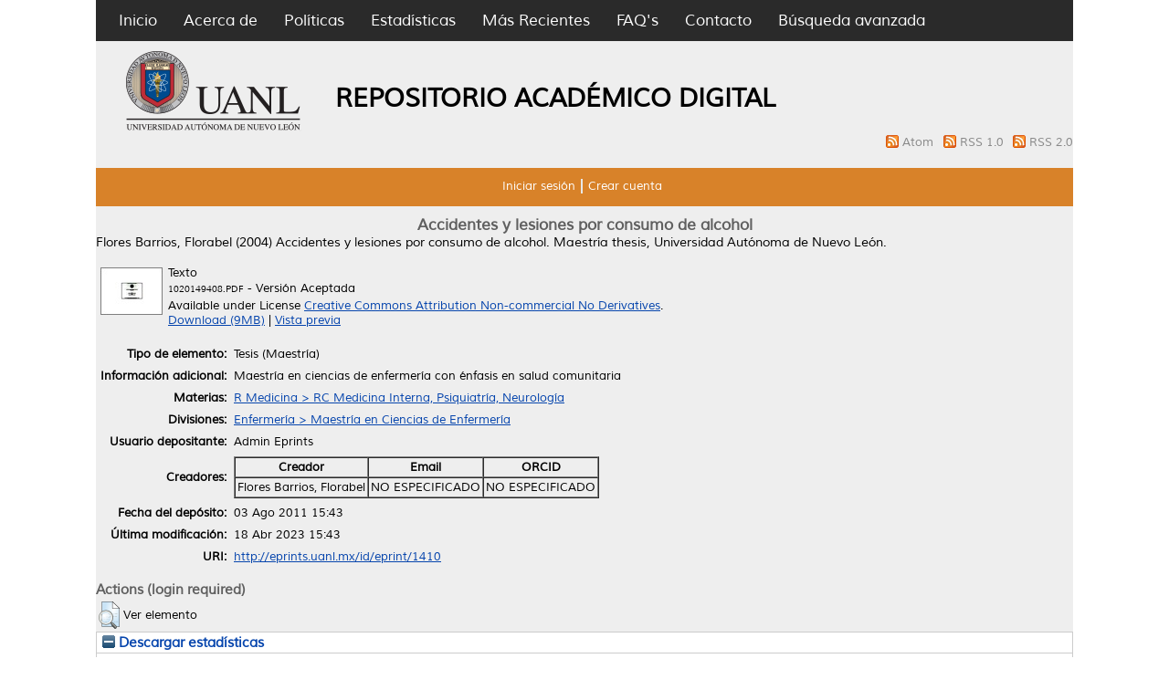

--- FILE ---
content_type: text/html; charset=utf-8
request_url: http://eprints.uanl.mx/1410/
body_size: 5286
content:
<!DOCTYPE html PUBLIC "-//W3C//DTD XHTML 1.0 Transitional//EN" "http://www.w3.org/TR/xhtml1/DTD/xhtml1-transitional.dtd">
<html xmlns="http://www.w3.org/1999/xhtml">
  <head>
	  <meta name="description" content="El Repositorio Academico Digital de la UANL, es un sistema que almacena y mantiene la información digital de la producción académica y cientifica de la universidad. Este proceso de almacenamiento de documentos por parte del mismo autor es denominado “Autoarchivo”, el cual permite dar a conocer copias digitales de obras publicadas o no, previamente para que estén disponibles en acceso abierto a través de internet" />
  <meta name="keywords" content="UANL,Investigación,repositorio,open acces,eprints,revistas,tesis,libros" />
    <meta http-equiv="X-UA-Compatible" content="IE=edge" />
    <title> Accidentes y lesiones por consumo de alcohol  - Repositorio Institucional UANL</title>
    <link rel="icon" href="/favicon.ico" type="image/x-icon" />
    <link rel="shortcut icon" href="/favicon.ico" type="image/x-icon" />
    <meta name="eprints.eprintid" content="1410" />
<meta name="eprints.rev_number" content="17" />
<meta name="eprints.eprint_status" content="archive" />
<meta name="eprints.userid" content="1" />
<meta name="eprints.dir" content="disk0/00/00/14/10" />
<meta name="eprints.datestamp" content="2011-08-03 15:43:04" />
<meta name="eprints.lastmod" content="2023-04-18 15:43:18" />
<meta name="eprints.status_changed" content="2014-11-27 04:30:19" />
<meta name="eprints.type" content="thesis" />
<meta name="eprints.metadata_visibility" content="show" />
<meta name="eprints.creators_name" content="Flores Barrios, Florabel" />
<meta name="eprints.title" content="Accidentes y lesiones por consumo de alcohol" />
<meta name="eprints.ispublished" content="unpub" />
<meta name="eprints.subjects" content="RC" />
<meta name="eprints.divisions" content="MCENF" />
<meta name="eprints.full_text_status" content="public" />
<meta name="eprints.note" content="Maestría en ciencias de enfermería con énfasis en salud comunitaria" />
<meta name="eprints.date" content="2004-01" />
<meta name="eprints.date_type" content="completed" />
<meta name="eprints.pages" content="47" />
<meta name="eprints.institution" content="Universidad Autónoma de Nuevo León" />
<meta name="eprints.department" content="Facultad de Enfermería" />
<meta name="eprints.thesis_type" content="masters" />
<meta name="eprints.citation" content="  Flores Barrios, Florabel  (2004) Accidentes y lesiones por consumo de alcohol.  Maestría thesis, Universidad Autónoma de Nuevo León.   " />
<meta name="eprints.document_url" content="http://eprints.uanl.mx/1410/1/1020149408.PDF" />
<link rel="schema.DC" href="http://purl.org/DC/elements/1.0/" />
<meta name="DC.relation" content="http://eprints.uanl.mx/1410/" />
<meta name="DC.title" content="Accidentes y lesiones por consumo de alcohol" />
<meta name="DC.creator" content="Flores Barrios, Florabel" />
<meta name="DC.subject" content="RC Medicina Interna, Psiquiatría, Neurología" />
<meta name="DC.date" content="2004-01" />
<meta name="DC.type" content="Tesis" />
<meta name="DC.type" content="NonPeerReviewed" />
<meta name="DC.format" content="text" />
<meta name="DC.language" content="es" />
<meta name="DC.rights" content="cc_by_nc_nd" />
<meta name="DC.identifier" content="http://eprints.uanl.mx/1410/1/1020149408.PDF" />
<meta name="DC.thumbnail" content="http://eprints.uanl.mxhttp://eprints.uanl.mx/1410/1.haspreviewThumbnailVersion/1020149408.PDF" />
<meta name="DC.identifier" content="  Flores Barrios, Florabel  (2004) Accidentes y lesiones por consumo de alcohol.  Maestría thesis, Universidad Autónoma de Nuevo León.   " />
<link rel="alternate" href="http://eprints.uanl.mx/cgi/export/eprint/1410/Text/repouanl14-eprint-1410.txt" type="text/plain; charset=utf-8" title="ASCII Citation" />
<link rel="alternate" href="http://eprints.uanl.mx/cgi/export/eprint/1410/RDFN3/repouanl14-eprint-1410.n3" type="text/n3" title="RDF+N3" />
<link rel="alternate" href="http://eprints.uanl.mx/cgi/export/eprint/1410/Simple/repouanl14-eprint-1410.txt" type="text/plain; charset=utf-8" title="Simple Metadata" />
<link rel="alternate" href="http://eprints.uanl.mx/cgi/export/eprint/1410/RDFNT/repouanl14-eprint-1410.nt" type="text/plain" title="RDF+N-Triples" />
<link rel="alternate" href="http://eprints.uanl.mx/cgi/export/eprint/1410/RDFXML/repouanl14-eprint-1410.rdf" type="application/rdf+xml" title="RDF+XML" />
<link rel="alternate" href="http://eprints.uanl.mx/cgi/export/eprint/1410/HTML/repouanl14-eprint-1410.html" type="text/html; charset=utf-8" title="HTML Citation" />
<link rel="alternate" href="http://eprints.uanl.mx/cgi/export/eprint/1410/COinS/repouanl14-eprint-1410.txt" type="text/plain; charset=utf-8" title="OpenURL ContextObject in Span" />
<link rel="alternate" href="http://eprints.uanl.mx/cgi/export/eprint/1410/DIDL/repouanl14-eprint-1410.xml" type="text/xml; charset=utf-8" title="MPEG-21 DIDL" />
<link rel="alternate" href="http://eprints.uanl.mx/cgi/export/eprint/1410/DC/repouanl14-eprint-1410.txt" type="text/plain; charset=utf-8" title="Dublin Core" />
<link rel="alternate" href="http://eprints.uanl.mx/cgi/export/eprint/1410/ContextObject/repouanl14-eprint-1410.xml" type="text/xml; charset=utf-8" title="OpenURL ContextObject" />
<link rel="alternate" href="http://eprints.uanl.mx/cgi/export/eprint/1410/MODS/repouanl14-eprint-1410.xml" type="text/xml; charset=utf-8" title="MODS" />
<link rel="alternate" href="http://eprints.uanl.mx/cgi/export/eprint/1410/RIS/repouanl14-eprint-1410.ris" type="text/plain" title="Reference Manager" />
<link rel="alternate" href="http://eprints.uanl.mx/cgi/export/eprint/1410/BibTeX/repouanl14-eprint-1410.bib" type="text/plain" title="BibTeX" />
<link rel="alternate" href="http://eprints.uanl.mx/cgi/export/eprint/1410/XML/repouanl14-eprint-1410.xml" type="application/vnd.eprints.data+xml; charset=utf-8" title="EP3 XML" />
<link rel="alternate" href="http://eprints.uanl.mx/cgi/export/eprint/1410/Refer/repouanl14-eprint-1410.refer" type="text/plain" title="Refer" />
<link rel="alternate" href="http://eprints.uanl.mx/cgi/export/eprint/1410/METS/repouanl14-eprint-1410.xml" type="text/xml; charset=utf-8" title="METS" />
<link rel="alternate" href="http://eprints.uanl.mx/cgi/export/eprint/1410/Atom/repouanl14-eprint-1410.xml" type="application/atom+xml;charset=utf-8" title="Atom" />
<link rel="alternate" href="http://eprints.uanl.mx/cgi/export/eprint/1410/JSON/repouanl14-eprint-1410.js" type="application/json; charset=utf-8" title="JSON" />
<link rel="alternate" href="http://eprints.uanl.mx/cgi/export/eprint/1410/EndNote/repouanl14-eprint-1410.enw" type="text/plain; charset=utf-8" title="EndNote" />
<link rel="Top" href="http://eprints.uanl.mx/" />
    <link rel="Sword" href="http://eprints.uanl.mx/sword-app/servicedocument" />
    <link rel="SwordDeposit" href="http://eprints.uanl.mx/id/contents" />
    <link rel="Search" type="text/html" href="http://eprints.uanl.mx/cgi/search" />
    <link rel="Search" type="application/opensearchdescription+xml" href="http://eprints.uanl.mx/cgi/opensearchdescription" />
    <script type="text/javascript" src="http://www.gstatic.com/charts/loader.js"><!--padder--></script><script type="text/javascript">
// <![CDATA[
var eprints_http_root = "http:\/\/eprints.uanl.mx";
var eprints_http_cgiroot = "http:\/\/eprints.uanl.mx\/cgi";
var eprints_oai_archive_id = "eprints.uanl.mx";
var eprints_logged_in = false;
// ]]></script>
    <style type="text/css">.ep_logged_in { display: none }</style>
    <link rel="stylesheet" type="text/css" href="/style/auto-3.3.15.css" />
    <script type="text/javascript" src="/javascript/auto-3.3.15.js"><!--padder--></script>
    <!--[if lte IE 6]>
        <link rel="stylesheet" type="text/css" href="/style/ie6.css" />
   <![endif]-->
    <meta name="Generator" content="EPrints 3.3.15" />
    <meta http-equiv="Content-Type" content="text/html; charset=UTF-8" />
    <meta http-equiv="Content-Language" content="en" />
    
<script>
  (function(i,s,o,g,r,a,m){i['GoogleAnalyticsObject']=r;i[r]=i[r]||function(){
  (i[r].q=i[r].q||[]).push(arguments)},i[r].l=1*new Date();a=s.createElement(o),
  m=s.getElementsByTagName(o)[0];a.async=1;a.src=g;m.parentNode.insertBefore(a,m)
  })(window,document,'script','https://www.google-analytics.com/analytics.js','ga');

  ga('create', 'UA-60105224-3', 'auto');
  ga('send', 'pageview');

</script>
  </head>
  <body>
    
<div class="wrapper">
	<div class="contenedor_principal">
		<div class="contenedor_menor">
		<div class="header">
<!-- menu negro -->
<div class="menu_header">
         <div class="opciones">
      <ul>
        <li>
		<a href="http://eprints.uanl.mx"> Inicio</a>
        </li>
        <li>
		<a href="http://eprints.uanl.mx/information.html">Acerca de</a>
        </li>
	<li>
		<a href="/docs/politicas_repositorio.pdf">Políticas</a>
	</li>
	<li>
		<a href="http://eprints.uanl.mx/cgi/stats/report">Estadísticas</a>
	</li>
	<li>
		<a href="http://eprints.uanl.mx/cgi/latest">Más Recientes</a>
	</li>
	<li>
		<a href="http://accesoabierto.uanl.mx/preguntas-frecuentes/">FAQ's</a>
	</li>
	<li>
		<a href="/contact.html">Contacto</a>
	</li>

	<li>
		<a href="http://eprints.uanl.mx/cgi/search/advanced">Búsqueda avanzada</a>
	</li>
      </ul>
</div> <!-- opciones -->
</div> <!-- menu_header -->
<!-- fin de menu negro-->




<div class="barra_logo">
      <div class="logo_uanl">
        <a href="https://www.uanl.mx/" title="Repositorio Institucional UANL">
          <img alt="Repositorio Institucional UANL" src="/images/sitelogo.png" />
        </a>
      </div>
		<div class="titulo_header"> 
			<h1>REPOSITORIO ACADÉMICO DIGITAL</h1>
 		</div>
<!-- Feeds -->
<div style="text-align: right">
<span class="ep_search_feed">
<a href="/cgi/latest_tool?output=Atom">
<img alt="[feed]" src="/style/images/feed-icon-14x14.png" border="0" />
</a>
<a href="/cgi/latest_tool?output=Atom">Atom
</a>
</span>
<span class="ep_search_feed">
<a href="/cgi/latest_tool?output=RSS">
<img alt="[feed]" src="/style/images/feed-icon-14x14.png" border="0" />
</a>
<a href="/cgi/latest_tool?output=RSS">RSS 1.0
</a>
</span>
<span class="ep_search_feed">
<a href="/cgi/latest_tool?output=RSS2">
<img alt="[feed]" src="/style/images/feed-icon-14x14.png" border="0" />
</a>
<a href="/cgi/latest_tool?output=RSS2">RSS 2.0
</a>
</span>
</div>

<!-- fin de los feeds -->
</div>
</div>

        <!-- menu usuario -->
        <div class="menu_usuario">
                <ul class="ep_tm_key_tools" id="ep_tm_menu_tools"><li><a href="http://eprints.uanl.mx/cgi/users/home">Iniciar sesión</a></li><li><a href="/cgi/register">Crear cuenta</a></li></ul>
        </div>
        <!-- fin menu usuario -->

<!-- buscador
      <table class="ep_tm_searchbar">
        <tr>
          <td align="left">
            <epc:pin ref="login_status"/>
          </td>
          <td align="right" style="white-space: nowrap">
            <epc:pin ref="languages"/>
            <form method="get" accept-charset="utf-8" action="{$config{http_cgiurl}}/search" style="display:inline">
              <input class="ep_tm_searchbarbox" size="20" type="text" name="q"/>
              <input class="ep_tm_searchbarbutton" value="{phrase('lib/searchexpression:action_search')}" type="submit" name="_action_search"/>
              <input type="hidden" name="_action_search" value="Search"/>
              <input type="hidden" name="_order" value="bytitle"/>
              <input type="hidden" name="basic_srchtype" value="ALL"/>
              <input type="hidden" name="_satisfyall" value="ALL"/>
            </form>
          </td>
        </tr>
      </table>

-->
    </div>

<div class="rollo">
<!-- inicia pagina -->
        <div class="ep_summary_content"><div class="ep_summary_content_left"></div><div class="ep_summary_content_right"></div><div class="ep_summary_content_top"></div><div class="ep_summary_content_main">
<!-- dago: Intentar poner el titulo en grande -->
<h1>Accidentes y lesiones por consumo de alcohol</h1>
  <p style="margin-bottom: 1em">
    


    <span class="person_name">Flores Barrios, Florabel</span>
  

(2004)

<em>Accidentes y lesiones por consumo de alcohol.</em>


    Maestría thesis, Universidad Autónoma de Nuevo León.
  




  </p>

  

  

    
  
    
      
      <table>
        
          <tr>
            <td valign="top" align="right"><a class="ep_document_link" href="http://eprints.uanl.mx/1410/1/1020149408.PDF" onmouseout="EPJS_HidePreview( event, 'doc_preview_3010' );" onmouseover="EPJS_ShowPreview( event, 'doc_preview_3010' );"><img class="ep_doc_icon" alt="[img]" src="http://eprints.uanl.mx/1410/1.hassmallThumbnailVersion/1020149408.PDF" border="0" /></a><div id="doc_preview_3010" class="ep_preview"><table><tr><td><img class="ep_preview_image" alt="" src="http://eprints.uanl.mx/1410/1.haspreviewThumbnailVersion/1020149408.PDF" border="0" /><div class="ep_preview_title">Vista previa</div></td></tr></table></div></td>
            <td valign="top">
              

<!-- document citation -->


<span class="ep_document_citation">
<span class="document_format">Texto</span>
<br /><span class="document_filename">1020149408.PDF</span>
 - Versión Aceptada


  <br />Available under License <a href="http://creativecommons.org/licenses/by-nc-nd/3.0/">Creative Commons Attribution Non-commercial No Derivatives</a>.

</span>

<br />
              <a href="http://eprints.uanl.mx/1410/1/1020149408.PDF" class="ep_document_link">Download (9MB)</a>
              
			  
			  | <a href="http://eprints.uanl.mx/1410/1.haslightboxThumbnailVersion/1020149408.PDF" rel="lightbox[docs] nofollow" title="   Texto &lt;http://eprints.uanl.mx/1410/1/1020149408.PDF&gt; 
1020149408.PDF  - Versión Aceptada   
Available under License Creative Commons Attribution Non-commercial No Derivatives &lt;http://creativecommons.org/licenses/by-nc-nd/3.0/&gt;.   ">Vista previa</a>
			  
			  
              
  
              <ul>
              
                
              
              </ul>
            </td>
          </tr>
        
      </table>
    

  

  

  

  <table style="margin-bottom: 1em; margin-top: 1em;" cellpadding="3">
    <tr>
      <th align="right">Tipo de elemento:</th>
      <td>
        Tesis
        
        
        (Maestría)
      </td>
    </tr>
    
    
      
    
      
        <tr>
          <th align="right">Información adicional:</th>
          <td valign="top">Maestría en ciencias de enfermería con énfasis en salud comunitaria</td>
        </tr>
      
    
      
    
      
        <tr>
          <th align="right">Materias:</th>
          <td valign="top"><a href="http://eprints.uanl.mx/view/subjects/RC.html">R Medicina &gt; RC Medicina Interna, Psiquiatría, Neurología</a></td>
        </tr>
      
    
      
        <tr>
          <th align="right">Divisiones:</th>
          <td valign="top"><a href="http://eprints.uanl.mx/view/divisions/MCENF/">Enfermería &gt; Maestría en Ciencias de Enfermería</a></td>
        </tr>
      
    
      
    
      
        <tr>
          <th align="right">Usuario depositante:</th>
          <td valign="top">

<span class="ep_name_citation"><span class="person_name">Admin Eprints</span></span>

</td>
        </tr>
      
    
      
        <tr>
          <th align="right">Creadores:</th>
          <td valign="top"><table border="1" cellspacing="0" cellpadding="2"><tr><th>Creador</th><th>Email</th><th>ORCID</th></tr><tr><td><span class="person_name">Flores Barrios, Florabel</span></td><td>NO ESPECIFICADO</td><td>NO ESPECIFICADO</td></tr></table></td>
        </tr>
      
    
      
        <tr>
          <th align="right">Fecha del depósito:</th>
          <td valign="top">03 Ago 2011 15:43</td>
        </tr>
      
    
      
        <tr>
          <th align="right">Última modificación:</th>
          <td valign="top">18 Abr 2023 15:43</td>
        </tr>
      
    
    <tr>
      <th align="right">URI:</th>
      <td valign="top"><a href="http://eprints.uanl.mx/id/eprint/1410">http://eprints.uanl.mx/id/eprint/1410</a></td>
    </tr>
  </table>

  
  

  
    <h3>Actions (login required)</h3>
    <table class="ep_summary_page_actions">
    
      <tr>
        <td><a href="/cgi/users/home?screen=EPrint%3A%3AView&amp;eprintid=1410"><img src="/style/images/action_view.png" title="Ver elemento" alt="Ver elemento" class="ep_form_action_icon" /></a></td>
        <td>Ver elemento</td>
      </tr>
    
    </table>
  

</div><div class="ep_summary_content_bottom"><div class="ep_summary_box" id="ep_summary_box_1365"><div class="ep_summary_box_title"><div class="ep_no_js">Descargar estadísticas</div><div class="ep_only_js" id="ep_summary_box_1365_colbar"><a class="ep_box_collapse_link" onclick="EPJS_blur(event); EPJS_toggleSlideScroll('ep_summary_box_1365_content',true,'ep_summary_box_1365');EPJS_toggle('ep_summary_box_1365_colbar',true);EPJS_toggle('ep_summary_box_1365_bar',false);return false" href="#"><img alt="-" src="/style/images/minus.png" border="0" /> Descargar estadísticas</a></div><div class="ep_only_js" id="ep_summary_box_1365_bar" style="display: none"><a class="ep_box_collapse_link" onclick="EPJS_blur(event); EPJS_toggleSlideScroll('ep_summary_box_1365_content',false,'ep_summary_box_1365');EPJS_toggle('ep_summary_box_1365_colbar',true);EPJS_toggle('ep_summary_box_1365_bar',false);return false" href="#"><img alt="+" src="/style/images/plus.png" border="0" /> Descargar estadísticas</a></div></div><div class="ep_summary_box_body" id="ep_summary_box_1365_content"><div id="ep_summary_box_1365_content_inner">
<h3 class="irstats2_summary_page_header">Downloads</h3>
<div class="irstats2_summary_page_container">
<p>Downloads per month over past year</p>
<div id="irstats2_summary_page_downloads" class="irstats2_graph"></div>
<!--<p style="text-align:center"><a href="#" id="irstats2_summary_page:link">View more statistics</a></p>-->
</div>
<script type="text/javascript">
document.observe("dom:loaded",function(){

		var irstats2_summary_page_eprintid = '1410';

		/* $( 'irstats2_summary_page:link' ).setAttribute( 'href', '/cgi/stats/report/eprint/' + irstats2_summary_page_eprintid ); */

		new EPJS_Stats_GoogleGraph ( { 'context': {
			'range':'1y',
			'set_name': 'eprint',
			'set_value': irstats2_summary_page_eprintid,
			'datatype':'downloads' },
			'options': {
			'container_id': 'irstats2_summary_page_downloads', 'date_resolution':'month','graph_type':'column'
			} } );
		});

</script>
</div></div></div></div><div class="ep_summary_content_after"></div></div>
     <!-- <epc:phrase ref="template:about_eprints"/> -->
</div>
</div>


<!-- FOOTER -->
 <div class="push"></div>
<div class="footer">
  <div class="footer_ancho">
                                        <div id="vision">
                                                <a href="https://www.uanl.mx/" target="_blank"><img src="/logos/logo_vision.png" /></a>
                                        </div>
					 <p>UNIVERSIDAD AUTÓNOMA DE NUEVO LEÓN | Derechos Reservados 2022-2030.</p>
                                        <div id="redes_sociales">
                                                <div>
                                                        <a href="https://www.facebook.com/uanlred" target="_blank"><img width="40px" src="/logos/facebook.png" /></a>
                                                </div>
                                                <div>
                                                        <a href="https://twitter.com/RepositorioUANL" target="_blank"><img width="40px" src="/logos/twitter.png" /></a>
                                                </div>
                                        </div>

  </div>
</div>
<!-- FIN FOOTER -->
</div>
</body>
</html>